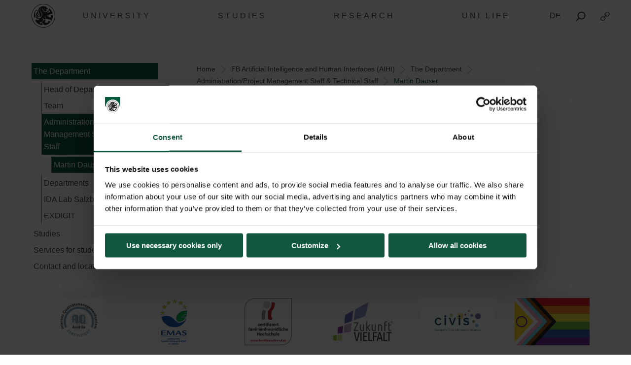

--- FILE ---
content_type: text/html; charset=UTF-8
request_url: https://www.plus.ac.at/aihi/der-fachbereich/administration/martin-dauser/?lang=en
body_size: 16569
content:
<!DOCTYPE html>
<html class="no-js" dir="ltr" lang="en-US" prefix="og: https://ogp.me/ns#">

<head>
    <meta charset="UTF-8">
    <meta http-equiv="x-ua-compatible" content="ie=edge">
    <meta name="viewport" content="width=device-width, initial-scale=1.0">
    <link media="all" href="https://www.plus.ac.at/wp-content/cache/autoptimize/css/autoptimize_bb8b2f711df8deb0c15d7030ca63edae.css" rel="stylesheet"><title>Martin Dauser - Universität Salzburg</title>
    	
	<link rel="alternate" hreflang="de" href="https://www.plus.ac.at/aihi/der-fachbereich/administration/martin-dauser/" />
<link rel="alternate" hreflang="en" href="https://www.plus.ac.at/aihi/der-fachbereich/administration/martin-dauser/?lang=en" />
<link rel="alternate" hreflang="x-default" href="https://www.plus.ac.at/aihi/der-fachbereich/administration/martin-dauser/" />

		<!-- All in One SEO 4.7.8 - aioseo.com -->
	<meta name="robots" content="max-image-preview:large" />
	<link rel="canonical" href="https://www.plus.ac.at/aihi/der-fachbereich/administration/martin-dauser/?lang=en" />
	<meta name="generator" content="All in One SEO (AIOSEO) 4.7.8" />
		<meta property="og:locale" content="en_US" />
		<meta property="og:site_name" content="Universität Salzburg - Paris Lodron Universität Salzburg" />
		<meta property="og:type" content="article" />
		<meta property="og:title" content="Martin Dauser - Universität Salzburg" />
		<meta property="og:url" content="https://www.plus.ac.at/aihi/der-fachbereich/administration/martin-dauser/?lang=en" />
		<meta property="article:published_time" content="2022-03-16T15:20:32+00:00" />
		<meta property="article:modified_time" content="2022-03-17T07:46:49+00:00" />
		<meta name="twitter:card" content="summary" />
		<meta name="twitter:title" content="Martin Dauser - Universität Salzburg" />
		<script type="application/ld+json" class="aioseo-schema">
			{"@context":"https:\/\/schema.org","@graph":[{"@type":"BreadcrumbList","@id":"https:\/\/www.plus.ac.at\/aihi\/der-fachbereich\/administration\/martin-dauser\/?lang=en#breadcrumblist","itemListElement":[{"@type":"ListItem","@id":"https:\/\/www.plus.ac.at\/?lang=en\/#listItem","position":1,"name":"Home","item":"https:\/\/www.plus.ac.at\/?lang=en\/","nextItem":{"@type":"ListItem","@id":"https:\/\/www.plus.ac.at\/aihi\/?lang=en#listItem","name":"FB Artificial Intelligence and Human Interfaces (AIHI)"}},{"@type":"ListItem","@id":"https:\/\/www.plus.ac.at\/aihi\/?lang=en#listItem","position":2,"name":"FB Artificial Intelligence and Human Interfaces (AIHI)","item":"https:\/\/www.plus.ac.at\/aihi\/?lang=en","nextItem":{"@type":"ListItem","@id":"https:\/\/www.plus.ac.at\/aihi\/der-fachbereich\/?lang=en#listItem","name":"The Department"},"previousItem":{"@type":"ListItem","@id":"https:\/\/www.plus.ac.at\/?lang=en\/#listItem","name":"Home"}},{"@type":"ListItem","@id":"https:\/\/www.plus.ac.at\/aihi\/der-fachbereich\/?lang=en#listItem","position":3,"name":"The Department","item":"https:\/\/www.plus.ac.at\/aihi\/der-fachbereich\/?lang=en","nextItem":{"@type":"ListItem","@id":"https:\/\/www.plus.ac.at\/aihi\/der-fachbereich\/administration\/?lang=en#listItem","name":"Administration\/Project Management Staff & Technical Staff"},"previousItem":{"@type":"ListItem","@id":"https:\/\/www.plus.ac.at\/aihi\/?lang=en#listItem","name":"FB Artificial Intelligence and Human Interfaces (AIHI)"}},{"@type":"ListItem","@id":"https:\/\/www.plus.ac.at\/aihi\/der-fachbereich\/administration\/?lang=en#listItem","position":4,"name":"Administration\/Project Management Staff & Technical Staff","item":"https:\/\/www.plus.ac.at\/aihi\/der-fachbereich\/administration\/?lang=en","nextItem":{"@type":"ListItem","@id":"https:\/\/www.plus.ac.at\/aihi\/der-fachbereich\/administration\/martin-dauser\/?lang=en#listItem","name":"Martin Dauser"},"previousItem":{"@type":"ListItem","@id":"https:\/\/www.plus.ac.at\/aihi\/der-fachbereich\/?lang=en#listItem","name":"The Department"}},{"@type":"ListItem","@id":"https:\/\/www.plus.ac.at\/aihi\/der-fachbereich\/administration\/martin-dauser\/?lang=en#listItem","position":5,"name":"Martin Dauser","previousItem":{"@type":"ListItem","@id":"https:\/\/www.plus.ac.at\/aihi\/der-fachbereich\/administration\/?lang=en#listItem","name":"Administration\/Project Management Staff & Technical Staff"}}]},{"@type":"Organization","@id":"https:\/\/www.plus.ac.at\/?lang=en\/#organization","name":"Paris Lodron Universit\u00e4t Salzburg","description":"Paris Lodron Universit\u00e4t Salzburg","url":"https:\/\/www.plus.ac.at\/?lang=en\/"},{"@type":"WebPage","@id":"https:\/\/www.plus.ac.at\/aihi\/der-fachbereich\/administration\/martin-dauser\/?lang=en#webpage","url":"https:\/\/www.plus.ac.at\/aihi\/der-fachbereich\/administration\/martin-dauser\/?lang=en","name":"Martin Dauser - Universit\u00e4t Salzburg","inLanguage":"en-US","isPartOf":{"@id":"https:\/\/www.plus.ac.at\/?lang=en\/#website"},"breadcrumb":{"@id":"https:\/\/www.plus.ac.at\/aihi\/der-fachbereich\/administration\/martin-dauser\/?lang=en#breadcrumblist"},"datePublished":"2022-03-16T16:20:32+01:00","dateModified":"2022-03-17T08:46:49+01:00"},{"@type":"WebSite","@id":"https:\/\/www.plus.ac.at\/?lang=en\/#website","url":"https:\/\/www.plus.ac.at\/?lang=en\/","name":"Paris Lodron Universit\u00e4t Salzburg","description":"Paris Lodron Universit\u00e4t Salzburg","inLanguage":"en-US","publisher":{"@id":"https:\/\/www.plus.ac.at\/?lang=en\/#organization"}}]}
		</script>
		<!-- All in One SEO -->

<script id="Cookiebot" data-culture="EN" src="https://consent.cookiebot.com/uc.js" data-cbid="5bc55187-1665-4e52-a8a8-93293b01ff78" data-blockingmode="auto" type="text/javascript"></script><script>typo_site_url = "https:\/\/www.plus.ac.at"</script><meta property="og:image" content="https://www.plus.ac.at/wp-content/themes/typo-canvas-child-v2/assets/img/uni-sbg-logo.png"><meta property="og:description" content="">






























































<script type="text/javascript" src="https://www.plus.ac.at/wp-includes/js/jquery/jquery.js?ver=20260117000000" id="jquery-js"></script>


<link rel="https://api.w.org/" href="https://www.plus.ac.at/wp-json/"><link rel="alternate" title="JSON" type="application/json" href="https://www.plus.ac.at/wp-json/wp/v2/pages/358862"><link rel="shortcut icon" href="https://www.plus.ac.at/wp-content/themes/typo-canvas-child-v2/assets/img/favicon.ico"><script>
            if( typeof window.ajaxurl == "undefined" ){
                window.ajaxurl = "https:\/\/www.plus.ac.at\/wp-admin\/admin-ajax.php";
            }
            if( typeof window.ajaxnonce == "undefined" ){
                window.ajaxnonce = "735ee49d2b";
            }
            if( typeof window.typo_globals == "undefined" ){
                window.typo_globals = {"language":"en"};
            }
        </script><script>
    "use strict";
    
    if( typeof window.typo_has_class == "undefined" ){
        window.typo_has_class = function( element , css){
            return new RegExp('(\\s|^)' + css + '(\\s|$)').test(element.className);
        }
    }
    
    /****************************************************************************
     * Set Elements To Fullscreen
     ****************************************************************************/
    if( typeof window.typo_set_fullscreen == "undefined" ){
        window.typo_set_fullscreen = function( element){
            var reduced = 0;
            var topbar = document.getElementsByClassName('topbar')[0];
            var topbar_styles = getComputedStyle( topbar );
            
            if( topbar_styles.position == 'fixed' ){
                if( !topbar_styles.background.match(/rgba\(0\,\s*?0\,\s*?0\,\s*?0\)/) ){
                    reduced = document.getElementsByClassName('topbar')[0].offsetHeight;
                }
            } else if( element &&  !element.previousElementSibling ) {
                reduced = document.getElementsByClassName('topbar')[0].offsetHeight;
            }
            
            element.style.height = ( window.innerHeight - reduced) + 'px';
        }
    }
    
    if( typeof window.typo_set_fullscreen_by_id == "undefined" ){
        window.typo_set_fullscreen_by_id = function( ID ){
            var element = document.getElementById(ID);
            if( element ){
                window.typo_set_fullscreen(element);
            }
        };
    }
    
    /****************************************************************************
     * Cap Elements at Fullscreen
     ****************************************************************************/
    if( typeof window.typo_cap_fullscreen == "undefined" ){
        window.typo_cap_fullscreen = function( element ){
            var reduced = 0;
            var topbar = document.getElementsByClassName('topbar')[0];
            var topbar_styles = getComputedStyle( topbar );
            
            if( window.innerWidth < 640 && window.typo_has_class(element , 'medium_cap_to_fullscreen') ){
                element.style.maxHeight = 'none';
                return;
            }
            else if ( window.innerWidth < 1024 && window.typo_has_class(element , 'large_cap_to_fullscreen') ){
                element.style.maxHeight = 'none';
                return;
            }
            
            if( element &&  !element.previousElementSibling ){
                reduced = document.getElementsByClassName('topbar')[0].offsetHeight;
            }
            else if( topbar_styles.position == 'fixed' ){
                if( !topbar_styles.background.match(/rgba\(0\,\s*?0\,\s*?0\,\s*?0\)/) ){
                    reduced = document.getElementsByClassName('topbar')[0].offsetHeight;
                }
            }
            if( element ){
                element.style.maxHeight = ( window.innerHeight - reduced) + 'px';
            }
        };
    }
    
    if( typeof window.typo_cap_fullscreen_by_id == "undefined" ){
        window.typo_cap_fullscreen_by_id = function( ID ){
            var element = document.getElementById(ID);
            if( element ){
                window.typo_cap_fullscreen(element);
            }
        };
    }
    
    /****************************************************************************
     * Controller
     ****************************************************************************/
    if( typeof window.typo_update_fullscreens == "undefined" ){
        window.typo_update_fullscreens = function( ){
            var elements = [];
            if( document.getElementsByClassName('typo_parallax_section').length){
                elements = elements.concat([].slice.call(document.getElementsByClassName('typo_parallax_section')));
            }
            if( document.getElementsByClassName('typo_slider_section').length){
                elements = elements.concat([].slice.call(document.getElementsByClassName('typo_slider_section')));
            }
            for( var i = 0; i < elements.length; i++ ){
                if( elements[i].classList.contains('fullscreen') ){
                    window.typo_set_fullscreen( elements[i] );
                } else {
                    window.typo_cap_fullscreen( elements[i] );
                }
                
            }
        };
        window.typo_update_fullscreens();
    }
        
    // /* TODO: Fix some priority issues .. maybe add a event-chain in typo-base*/
    // window.addEventListener('resize',function(event){
    //     setTimeout(function(){
    //         window.typo_update_native_fullscreens();
    //     },25);
    // });
        
</script>
<script>
    "use strict";
    
    
        /*window.typo_has_class = function( element , css){
            return new RegExp('(\\s|^)' + css + '(\\s|$)').test(element.className);
        }*/
    
    
    /****************************************************************************
     * Set Elements To Fullscreen
     ****************************************************************************/
    
        window.typo_set_fullscreen = function( element){
                var h_topbar = document.getElementsByClassName('topbar')[0].offsetHeight;
                element.style.height = ( window.innerHeight - h_topbar) + 'px';
        }
    
    

        window.typo_set_fullscreen_by_id = function( ID ){
            var element = document.getElementById(ID);
            if( element ){
                window.typo_set_fullscreen(element);
            }
        };
    
    
    /****************************************************************************
     * Cap Elements at Fullscreen
     ****************************************************************************/
    
        window.typo_cap_fullscreen = function( element ){
            if( element ){
                var h_topbar = document.getElementsByClassName('topbar')[0].offsetHeight;
                element.style.height = ( window.innerHeight- h_topbar) + 'px';
            }
        };
    
    
    if( typeof window.typo_cap_fullscreen_by_id == "undefined" ){
        window.typo_cap_fullscreen_by_id = function( ID ){
            var element = document.getElementById(ID);
            if( element ){
                window.typo_cap_fullscreen(element);
            }
        };
    }
    

        

        
</script>
<script type="text/javascript">
/* <![CDATA[ */
var typoRequestURL = {"path":{"raw":"\/aihi\/der-fachbereich\/administration\/martin-dauser\/","path":"\/aihi\/der-fachbereich\/administration\/martin-dauser\/","path_with_slashes":"\/aihi\/der-fachbereich\/administration\/martin-dauser\/","path_without_slashes":"aihi\/der-fachbereich\/administration\/martin-dauser","path_arr":["aihi","der-fachbereich","administration","martin-dauser"]},"query":{"lang":"en"},"site_url":{"url":"https:\/\/www.plus.ac.at","length":22,"path":"\/","path_length":1,"path_arr":[]},"invoked_by_plus_crawler":false,"is_block_renderer":false,"is_rest_api":false,"language":"en","baseRESTAPI":"https:\/\/www.plus.ac.at\/?rest_route=","post_id":358862,"post_type":"page","pagegroup":298879}
/* ]]> */
</script>
<script src="https://www.plus.ac.at/wp-content/themes/typo-canvas-child-v2/core/deobfuscate.js"></script></head>

<body class="wp-singular page-template-default page page-id-358862 page-child parent-pageid-332962 wp-theme-typo-canvas wp-child-theme-typo-canvas-child-v2 lok_load_sidebar">
    <div role="navigation" id="accesskeys" class="hide-for-small-only" aria-label="Accesskeys description">
        <span>Accesskeys &nbsp;:&nbsp; </span>
        <a accesskey="1" href="#main-navigation"> Main menu (Accesskey - 1)</a>
        <a accesskey="2" href="#main"> Skip to main content (Accesskey - 2) </a>
                    <a accesskey="3" href="#sidebar-navigation"> Subnavigation (Accesskey - 3) </a>
                <a accesskey="4" href="#footer"> Footer (Accesskey - 4) </a>
        <a class="search_from_accesskey" accesskey="5" href="#search_btn"> Search (Accesskey - 5)</a>
    </div>
    <div id="scroll_top" class="wrapper">

        <div class="topbar is_fixed" role="banner">
    <div class="row align-center">
        <div class="columns small-12 large-12">
            
<a href="https://www.plus.ac.at/?lang=en" title="Universit&auml;t Salzburg" class="logo_wrapper">
    <img id="logo" class="logo" title="Universit&auml;t Salzburg" alt="Universit&auml;t Salzburg" src="https://www.plus.ac.at/wp-content/themes/typo-canvas-child-v2/assets/img/PLUS%20Loewe%20schwarz.svg">
</a>

            
<div class="navigation_wrapper">
    <div class="navigation_toggle_wrapper hide-for-large">
        <a class="navigation_toggle"></a>
    </div>
    <div id="main-navigation" class="menu_wrapper">
        <nav class="menu_container menu_mainmenu active "><ul id="menu-mainmenu-en" class="menu" tabindex="-1"><li id="menu-item-110399" class="menu-item menu-item-type-custom menu-item-object-custom menu-item-110399"><a href="#plus" aria-haspopup="true" aria-expanded="false">University</a></li>
<li id="menu-item-110400" class="menu-item menu-item-type-custom menu-item-object-custom menu-item-110400"><a href="#studium" aria-haspopup="true" aria-expanded="false">Studies</a></li>
<li id="menu-item-110401" class="menu-item menu-item-type-custom menu-item-object-custom menu-item-110401"><a href="#forschung" aria-haspopup="true" aria-expanded="false">Research</a></li>
<li id="menu-item-110402" class="menu-item menu-item-type-custom menu-item-object-custom menu-item-110402"><a href="#unileben" aria-haspopup="true" aria-expanded="false">Uni Life</a></li>
</ul><div class="lok_wrap_second_col"><nav class="menu_container menu_mainmenu_0 secondary_nav"><span class="menu_title">Quicklinks</span><ul id="menu-unisbg_quickmenu-en" class="menu" tabindex="-1"><li id="menu-item-155067" class="menu-item menu-item-type-post_type menu-item-object-page menu-item-155067"><a href="https://www.plus.ac.at/university-library/?lang=en">Library</a></li>
<li id="menu-item-110421" class="menu-item menu-item-type-post_type menu-item-object-page menu-item-110421"><a href="https://www.plus.ac.at/email/?lang=en" title="email">E-Mail</a></li>
<li id="menu-item-155788" class="menu-item menu-item-type-custom menu-item-object-custom menu-item-155788"><a href="https://elearn.sbg.ac.at/ultra/institution-page">E-Learning</a></li>
<li id="menu-item-155022" class="menu-item menu-item-type-custom menu-item-object-custom menu-item-155022"><a href="https://login.sbg.ac.at/">PLUS-Login</a></li>
<li id="menu-item-155795" class="menu-item menu-item-type-custom menu-item-object-custom menu-item-155795"><a href="https://online.uni-salzburg.at/plus_online/webnav.ini">PLUSOnline</a></li>
<li id="menu-item-419944" class="menu-item menu-item-type-custom menu-item-object-custom menu-item-has-children menu-item-419944"><a href="#">More</a>
<ul class="sub-menu">
	<li id="menu-item-194101" class="menu-item menu-item-type-post_type menu-item-object-page menu-item-194101"><a href="https://www.plus.ac.at/communication-and-fundraising/service-for-media/?lang=en">Press</a></li>
	<li id="menu-item-643399" class="menu-item menu-item-type-post_type menu-item-object-page menu-item-643399"><a href="https://www.plus.ac.at/international-relations-department/civis/?lang=en">CIVIS</a></li>
	<li id="menu-item-346872" class="menu-item menu-item-type-post_type menu-item-object-page menu-item-346872"><a href="https://www.plus.ac.at/personalwesen/stellenmarkt-en/?lang=en">Jobs</a></li>
	<li id="menu-item-155823" class="menu-item menu-item-type-custom menu-item-object-custom menu-item-155823"><a href="https://uni-salzburg.elsevierpure.com/">PLUS Research</a></li>
	<li id="menu-item-368116" class="menu-item menu-item-type-post_type menu-item-object-page menu-item-368116"><a href="https://www.plus.ac.at/international-relations-department/international-relations-office/news-events-social-media/news-aus-ukraine/?lang=en">Ukraine | Support</a></li>
	<li id="menu-item-566324" class="menu-item menu-item-type-post_type menu-item-object-page menu-item-566324"><a href="https://www.plus.ac.at/blog/?lang=en">Blog</a></li>
</ul>
</li>
</ul></nav></div></nav><nav class="menu_container menu_plus submenu"><span class="menu_title">The PLUS</span><ul id="menu-gm_links_plus-en" class="menu" tabindex="-1"><li id="menu-item-143699" class="menu-item menu-item-type-post_type menu-item-object-page menu-item-143699"><a href="https://www.plus.ac.at/the-university-of-salzburg/about-the-plus/?lang=en&amp;svs=38">About the University of Salzburg</a></li>
<li id="menu-item-143710" class="menu-item menu-item-type-post_type menu-item-object-page menu-item-143710"><a href="https://www.plus.ac.at/the-university-of-salzburg/university-governance/?lang=en&amp;svs=38">University governance</a></li>
<li id="menu-item-143712" class="menu-item menu-item-type-post_type menu-item-object-page menu-item-143712"><a href="https://www.plus.ac.at/the-university-of-salzburg/faculties/?lang=en&amp;svs=38">Faculties</a></li>
<li id="menu-item-143714" class="menu-item menu-item-type-custom menu-item-object-custom menu-item-143714"><a href="#">School of Education</a></li>
<li id="menu-item-143719" class="menu-item menu-item-type-post_type menu-item-object-page menu-item-143719"><a href="https://www.plus.ac.at/the-university-of-salzburg/focus-areas/?lang=en&amp;svs=38">Focus areas</a></li>
<li id="menu-item-143721" class="menu-item menu-item-type-post_type menu-item-object-page menu-item-143721"><a href="https://www.plus.ac.at/the-university-of-salzburg/centres/?lang=en&amp;svs=38">Centres</a></li>
<li id="menu-item-143724" class="menu-item menu-item-type-post_type menu-item-object-page menu-item-143724"><a href="https://www.plus.ac.at/the-university-of-salzburg/inter-university-institutions/?lang=en&amp;svs=38">Inter-university institutions</a></li>
<li id="menu-item-143733" class="menu-item menu-item-type-post_type menu-item-object-page menu-item-143733"><a href="https://www.plus.ac.at/the-university-of-salzburg/administration-and-services/?lang=en&amp;svs=38">Administration and services</a></li>
<li id="menu-item-165904" class="menu-item menu-item-type-post_type menu-item-object-page menu-item-165904"><a href="https://www.plus.ac.at/the-university-of-salzburg/university-of-salzburg-business-school/?lang=en&amp;svs=38">University of Salzburg Business School</a></li>
<li id="menu-item-207958" class="menu-item menu-item-type-post_type menu-item-object-page menu-item-207958"><a href="https://www.plus.ac.at/the-university-of-salzburg/associations-boards-committees/?lang=en&amp;svs=38">Associations, boards and committees</a></li>
</ul><div class="lok_wrap_second_col"><div class="overlay_menu_botttom_menu_text"><div class="content_inside"><hr>
<p>The University of Salzburg boasts six faculties with 34 departments and around 90 degree programmes in digital and analytical, natural and life sciences, social sciences and cultural studies, law and economics, and theology. Almost 18,000 students are enrolled in bachelor&rsquo;s, master&rsquo;s and doctoral programmes here.</p>
<p>Founded in 1622 by Prince Archbishop Paris Lodron and re-established in 1962, today the University of Salzburg is the largest educational institution in Salzburg.</p>
</div></div><nav class="menu_container menu_plus_1 secondary_nav"><span class="menu_title">Quicklinks</span><ul id="menu-gm_mitte_plus-en" class="menu" tabindex="-1"><li id="menu-item-151903" class="menu-item menu-item-type-post_type menu-item-object-page menu-item-151903"><a href="https://www.plus.ac.at/theology/?lang=en">Faculty of Catholic Theology</a></li>
<li id="menu-item-317293" class="menu-item menu-item-type-custom menu-item-object-custom menu-item-317293"><a href="https://www.plus.ac.at/faculty-of-cultural-sciences/?lang=en">Faculty of Arts and Humanities</a></li>
<li id="menu-item-317289" class="menu-item menu-item-type-custom menu-item-object-custom menu-item-317289"><a href="https://www.plus.ac.at/digital-and-analytical-sciences/?lang=en">Faculty of Digital and Analytical Sciences</a></li>
<li id="menu-item-317305" class="menu-item menu-item-type-custom menu-item-object-custom menu-item-317305"><a href="https://www.plus.ac.at/law-business-economics/?lang=en">Faculty of Law, Business and Economics</a></li>
<li id="menu-item-325182" class="menu-item menu-item-type-post_type menu-item-object-page menu-item-325182"><a href="https://www.plus.ac.at/natural-and-life-sciences/?lang=en">Faculty of Natural and Life Sciences</a></li>
<li id="menu-item-373958" class="menu-item menu-item-type-post_type menu-item-object-page menu-item-373958"><a href="https://www.plus.ac.at/gesellschaftswissenschaftliche-fakultaet/?lang=en">Faculty of Social Sciences</a></li>
</ul></nav></div><div class="menu_container submenu cta_element typo-lazy-background root_nav_cta" data-bgimg="https://www.plus.ac.at/wp-content/uploads/2021/03/DSC1372b_2020-04-01_NW-Fakultaet-Eingang-Siegel-Brunnen_LC-3-scaled.jpg"></div><a class="nav_back" href="#mainmenu">Back</a></nav><nav class="menu_container menu_unileben submenu"><span class="menu_title">Uni-Life</span><ul id="menu-gm_links_unileben-en" class="menu" tabindex="-1"><li id="menu-item-515302" class="menu-item menu-item-type-post_type menu-item-object-page menu-item-515302"><a href="https://www.plus.ac.at/studium/university-life/aufenthaltsraeume-fuer-studierende/?lang=en">Common areas for students</a></li>
<li id="menu-item-514852" class="menu-item menu-item-type-post_type menu-item-object-page menu-item-514852"><a href="https://www.plus.ac.at/studium/university-life/bus-bahn-und-rad/?lang=en">Bus, train and bike</a></li>
<li id="menu-item-514853" class="menu-item menu-item-type-post_type menu-item-object-page menu-item-514853"><a href="https://www.plus.ac.at/studium/university-life/wohnen-job-kind/?lang=en">Housing, job and children</a></li>
<li id="menu-item-514854" class="menu-item menu-item-type-post_type menu-item-object-page menu-item-514854"><a href="https://www.plus.ac.at/studium/university-life/kultur-events-und-essen/?lang=en">City, culture and food</a></li>
<li id="menu-item-514855" class="menu-item menu-item-type-post_type menu-item-object-page menu-item-514855"><a href="https://www.plus.ac.at/studium/university-life/zusatzangebote-der-plus/?lang=en">Additional offers of the University of Salzburg</a></li>
</ul><div class="lok_wrap_second_col"><div class="overlay_menu_botttom_menu_text"><div class="content_inside"><p>In order to get the best out of your time in Salzburg, you are likely to consider other factors such as suitable accommodation, various food and sports options, interesting part-time jobs, and exciting events as well. We also support students with parenting responsibilities.</p>
<p>If you are one of our graduates but feel you don&rsquo;t want to leave student life behind just yet, join our Alumni Club.</p>
</div></div><nav class="menu_container menu_unileben_1 secondary_nav"><span class="menu_title">Quicklinks</span><ul id="menu-gm_mitte_unileben-en" class="menu" tabindex="-1"><li id="menu-item-151972" class="menu-item menu-item-type-custom menu-item-object-custom menu-item-151972"><a href="https://boersen.oeh-salzburg.at/boersen/wohnungsboerse/">&Ouml;H Housing Exchange</a></li>
<li id="menu-item-151977" class="menu-item menu-item-type-custom menu-item-object-custom menu-item-151977"><a href="https://boersen.oeh-salzburg.at/boersen/jobboerse/">&Ouml;H Job Exchange</a></li>
<li id="menu-item-152020" class="menu-item menu-item-type-custom menu-item-object-custom menu-item-152020"><a href="http://usi.uni-salzburg.at/">University Sport Institute (USI)</a></li>
<li id="menu-item-328991" class="menu-item menu-item-type-post_type menu-item-object-page menu-item-328991"><a href="https://www.plus.ac.at/language-centre/?lang=en">Language Centre</a></li>
</ul></nav></div><div class="menu_container submenu cta_element typo-lazy-background root_nav_cta" data-bgimg="https://www.plus.ac.at/wp-content/uploads/2021/03/Salzburg-panorama-01_2018-10-31_Salzburg-Nacht_panorama_LC-2.jpg"></div><a class="nav_back" href="#mainmenu">Back</a></nav><nav class="menu_container menu_forschung submenu"><span class="menu_title">Research</span><ul id="menu-gm_links_forschung-en" class="menu" tabindex="-1"><li id="menu-item-171347" class="menu-item menu-item-type-post_type menu-item-object-page menu-item-171347"><a href="https://www.plus.ac.at/research/plus/?lang=en">Research at the University of Salzburg</a></li>
<li id="menu-item-171350" class="menu-item menu-item-type-post_type menu-item-object-page menu-item-171350"><a href="https://www.plus.ac.at/research/awards/?lang=en">Research awards and prizes</a></li>
<li id="menu-item-171366" class="menu-item menu-item-type-post_type menu-item-object-page menu-item-171366"><a href="https://www.plus.ac.at/research/career/?lang=en">Career in research</a></li>
<li id="menu-item-171368" class="menu-item menu-item-type-post_type menu-item-object-page menu-item-171368"><a href="https://www.plus.ac.at/research/society/?lang=en">Together for our society</a></li>
<li id="menu-item-171372" class="menu-item menu-item-type-post_type menu-item-object-page menu-item-171372"><a href="https://www.plus.ac.at/research/funding/?lang=en">Research funding</a></li>
<li id="menu-item-171422" class="menu-item menu-item-type-post_type menu-item-object-page menu-item-171422"><a href="https://www.plus.ac.at/research/support/?lang=en">Services and contact</a></li>
</ul><div class="lok_wrap_second_col"><div class="overlay_menu_botttom_menu_text"><div class="content_inside"><p>The University of Salzburg is a research institution well established in both local and international networks. It is a high-profile institution boasting a diverse subject offer. Around 2,000 academics are responsible for shaping this profile through their excellent research work at the University of Salzburg.</p>
<p>Research-based teaching is one of the trademarks of the University of Salzburg. It combines the versatile research services with an excellent teaching offer for all students.</p>
</div></div><nav class="menu_container menu_forschung_1 secondary_nav"><span class="menu_title">Quicklinks</span><ul id="menu-gm_mitte_forschung-en" class="menu" tabindex="-1"><li id="menu-item-772303" class="menu-item menu-item-type-custom menu-item-object-custom menu-item-772303"><a href="https://www.instagram.com/plus.forschung.und.transfer/">Instagram Forschungsservice</a></li>
<li id="menu-item-171400" class="menu-item menu-item-type-custom menu-item-object-custom menu-item-171400"><a href="https://www.facebook.com/PLUS.Forschungsservice/">Facebook Forschungsservice</a></li>
<li id="menu-item-210228" class="menu-item menu-item-type-post_type menu-item-object-page menu-item-210228"><a href="https://www.plus.ac.at/research/support/pure/?lang=en">Pure | PLUS Research</a></li>
<li id="menu-item-772741" class="menu-item menu-item-type-custom menu-item-object-custom menu-item-772741"><a href="https://www.plus.ac.at/grants/">Funding Opportunities</a></li>
<li id="menu-item-772300" class="menu-item menu-item-type-post_type menu-item-object-page menu-item-772300"><a href="https://www.plus.ac.at/the-university-of-salzburg/faculties/?lang=en&amp;svs=38">Faculties</a></li>
<li id="menu-item-189880" class="menu-item menu-item-type-post_type menu-item-object-page menu-item-189880"><a href="https://www.plus.ac.at/the-university-of-salzburg/faculties/departments/?lang=en&amp;svs=38">Departments</a></li>
</ul></nav></div><div class="menu_container submenu cta_element typo-lazy-background root_nav_cta" data-bgimg="https://www.plus.ac.at/wp-content/uploads/2021/03/DSC2467_2020-04-02_Chemische-Elemente-Abkuerzungen_LC-1-scaled.jpg"></div><a class="nav_back" href="#mainmenu">Back</a></nav><nav class="menu_container menu_studium submenu"><span class="menu_title">Study</span><ul id="menu-gm_links_studium-en" class="menu" tabindex="-1"><li id="menu-item-614773" class="menu-item menu-item-type-post_type menu-item-object-page menu-item-614773"><a href="https://www.plus.ac.at/studium/studienangebot/?lang=en">Study Programmes</a></li>
<li id="menu-item-614776" class="menu-item menu-item-type-post_type menu-item-object-page menu-item-614776"><a href="https://www.plus.ac.at/studium/vor-dem-studium-3/?lang=en">Students services</a></li>
<li id="menu-item-425192" class="menu-item menu-item-type-post_type menu-item-object-page menu-item-425192"><a href="https://www.plus.ac.at/studium/grants-and-scholarships/?lang=en">Grants and Scholarships</a></li>
<li id="menu-item-166739" class="menu-item menu-item-type-post_type menu-item-object-page menu-item-166739"><a href="https://www.plus.ac.at/international-relations-department/international-relations-office/service-for-students/?lang=en">International students</a></li>
<li id="menu-item-783965" class="menu-item menu-item-type-post_type menu-item-object-page menu-item-783965"><a href="https://www.plus.ac.at/plus-career-startup-center-en/?lang=en">Career Center</a></li>
</ul><div class="lok_wrap_second_col"><div class="overlay_menu_botttom_menu_text"><div class="content_inside"><p>From the wide range of degree programmes to student services, important semester dates to studying abroad: you can find all the important information about studying at the PLUS here.</p>
<p>The taster offers for prospective students, &ldquo;Studieren Probieren&rdquo; and &ldquo;Studieren Recherchieren&rdquo;, allow secondary school leavers to find out more about entry procedures and preparations for university life.</p>
</div></div><nav class="menu_container menu_studium_1 secondary_nav"><span class="menu_title">Quicklinks</span><ul id="menu-gm_mitte_studium-en" class="menu" tabindex="-1"><li id="menu-item-614779" class="menu-item menu-item-type-post_type menu-item-object-page menu-item-614779"><a href="https://www.plus.ac.at/studium/vor-dem-studium-3/studienbeitrag/?lang=en">Tuition Fee</a></li>
<li id="menu-item-165879" class="menu-item menu-item-type-custom menu-item-object-custom menu-item-165879"><a href="#">Welcome Day</a></li>
<li id="menu-item-152226" class="menu-item menu-item-type-custom menu-item-object-custom menu-item-152226"><a href="https://www.oeh-salzburg.at/oeh-salzburg/beratungszentrum/">&Ouml;H Student Counseling Center</a></li>
<li id="menu-item-162159" class="menu-item menu-item-type-post_type menu-item-object-page menu-item-162159"><a href="https://www.plus.ac.at/doctorate-school-plus-en/?lang=en">Doctorate School PLUS</a></li>
<li id="menu-item-229244" class="menu-item menu-item-type-custom menu-item-object-custom menu-item-229244"><a href="https://www.plus.ac.at/studium/grants-and-scholarships/?lang=en">Grants and scholarships</a></li>
<li id="menu-item-328992" class="menu-item menu-item-type-post_type menu-item-object-page menu-item-328992"><a href="https://www.plus.ac.at/language-centre/?lang=en">Language Centre</a></li>
<li id="menu-item-166633" class="menu-item menu-item-type-post_type menu-item-object-page menu-item-166633"><a href="https://www.plus.ac.at/communication-and-fundraising/service-for-students/open-day/?lang=en">Open Day</a></li>
</ul></nav></div><div class="menu_container submenu cta_element typo-lazy-background root_nav_cta" data-bgimg="https://www.plus.ac.at/wp-content/uploads/2021/03/DSC4583_2020-04-02_Unipark-Nonntal-Bibliothek_LC-1-scaled.jpg"></div><a class="nav_back" href="#mainmenu">Back</a></nav>    </div>
</div>            
<div class="lang_sel_list_horizontal wpml-ls-statics-shortcode_actions wpml-ls wpml-ls-legacy-list-horizontal" id="lang_sel_list">
	<ul><li class="icl-de wpml-ls-slot-shortcode_actions wpml-ls-item wpml-ls-item-de wpml-ls-first-item wpml-ls-last-item wpml-ls-item-legacy-list-horizontal">
				<a href="https://www.plus.ac.at/aihi/der-fachbereich/administration/martin-dauser/" class="wpml-ls-link">
                    <span class="wpml-ls-native icl_lang_sel_native" lang="de">DE</span></a>
			</li></ul>
</div>
            
<div class="lok_search_wrapper_overlay">
        <form id="lok_search_form" method="get" action="https://www.plus.ac.at/?lang=en">
            <label id="search_label" class="lok_search_label" for="search">Search</label>
            <div role="combobox" aria-expanded="false" aria-owns="lok_search_suggestions" aria-haspopup="listbox" id="search-combobox">
                <input type="text" class="lok_search_input_field" aria-autocomplete="list" aria-controls="lok_search_suggestions" name="s" id="search" placeholder="Search" autocomplete="off" value="">
            </div>
            
        <input type="hidden" name="lang" value="en"></form>     
    </div>
    <a id="search_btn" class="lok_search_button btn_open" role="button" href="#search" aria-label="Search">
        <i class="fa fa-search" aria-hidden="true"></i>
    </a>
    <a class="lok_btn_quicklink" role="button" href="#quicklink" aria-label="Quicklinks">
        <i class="fa fa-link" aria-hidden="true"></i>
    </a>
    <a role="button" class="lok_search_button btn_close" href="#search" aria-label="Close">
        <i class="fa fa-times" aria-hidden="true"></i>
    </a>

    

    <div class="lok_search_results">
        <ul aria-labelledby="search_label" role="listbox" id="lok_search_suggestions">
          <li>Item 1</li>
          <li>Item 2</li>
          <li>Item 3</li>
        </ul>
    </div>  
        </div>
    </div>
    <!--Quicklinks--->
    <div class="lok_slider_quickmenu">
        <div class="row quicklink_menu_wrapper">
    <div class="small-12 columns quicklink_menu">
        <div class="menu-unisbg_quickmenu-en-container"><ul data-dropdown-menu class="dropdown menu dropdown" id="menu-unisbg_quickmenu-en-1"><li class="menu-item menu-item-type-post_type menu-item-object-page menu-item-155067"><a href="https://www.plus.ac.at/university-library/?lang=en">Library</a></li>
<li class="menu-item menu-item-type-post_type menu-item-object-page menu-item-110421"><a href="https://www.plus.ac.at/email/?lang=en" title="email">E-Mail</a></li>
<li class="menu-item menu-item-type-custom menu-item-object-custom menu-item-155788"><a href="https://elearn.sbg.ac.at/ultra/institution-page">E-Learning</a></li>
<li class="menu-item menu-item-type-custom menu-item-object-custom menu-item-155022"><a href="https://login.sbg.ac.at/">PLUS-Login</a></li>
<li class="menu-item menu-item-type-custom menu-item-object-custom menu-item-155795"><a href="https://online.uni-salzburg.at/plus_online/webnav.ini">PLUSOnline</a></li>
<li class="menu-item menu-item-type-custom menu-item-object-custom menu-item-has-children menu-item-419944"><a href="#">More</a>
<ul class="sub-menu">
	<li class="menu-item menu-item-type-post_type menu-item-object-page menu-item-194101"><a href="https://www.plus.ac.at/communication-and-fundraising/service-for-media/?lang=en">Press</a></li>
	<li class="menu-item menu-item-type-post_type menu-item-object-page menu-item-643399"><a href="https://www.plus.ac.at/international-relations-department/civis/?lang=en">CIVIS</a></li>
	<li class="menu-item menu-item-type-post_type menu-item-object-page menu-item-346872"><a href="https://www.plus.ac.at/personalwesen/stellenmarkt-en/?lang=en">Jobs</a></li>
	<li class="menu-item menu-item-type-custom menu-item-object-custom menu-item-155823"><a href="https://uni-salzburg.elsevierpure.com/">PLUS Research</a></li>
	<li class="menu-item menu-item-type-post_type menu-item-object-page menu-item-368116"><a href="https://www.plus.ac.at/international-relations-department/international-relations-office/news-events-social-media/news-aus-ukraine/?lang=en">Ukraine | Support</a></li>
	<li class="menu-item menu-item-type-post_type menu-item-object-page menu-item-566324"><a href="https://www.plus.ac.at/blog/?lang=en">Blog</a></li>
</ul>
</li>
</ul></div>    </div>
</div>    </div>
</div>
        <div id="content" role="main" class="content" style="padding-bottom: 1rem"><div id="main" class="content_section small-12 medium-9 large-9 martin_dauser has_post_content" data-post-id="358862"><div class="row" style="margin-left: 0; margin-right: 0; max-width: 100%;"><div class="columns small-12 typo_breadcrumbs_wrapper small_add_padding_bottom"><div class="typo_breadcrumbs" aria-label="Breadcrumbs content" role="navigation"><a href="https://www.plus.ac.at/?lang=en">Home</a><a href="https://www.plus.ac.at/aihi/?lang=en">FB Artificial Intelligence and Human Interfaces (AIHI)</a><a href="https://www.plus.ac.at/aihi/der-fachbereich/?lang=en">The Department</a><a href="https://www.plus.ac.at/aihi/der-fachbereich/administration/?lang=en">Administration/Project Management Staff &amp; Technical Staff</a><span class="current-page">Martin Dauser</span></div></div></div><div class="row" data-post-content-id="358862" style="margin-left: 0; margin-right: 0; max-width: 100%;"><div class="columns post_content">        <div vocab="https://schema.org/" typeof="Person">
            <div class="content_section has_post_content has_post_thumbnail">
                <div class="wp-block-media-text alignwide has-media-on-the-left is-stacked-on-mobile" style="grid-template-columns: 13% auto; align-items: center;">
                        <figure class="no-image">
            </figure>
                    <div class="wp-block-media-text__content div_plus_visiting_card_content typo-custom-block">
                        <p>
                            <strong><span property="name">Martin Dauser</span></strong><br>
                            <span property="jobTitle">Technical Staff</span>                        </p>
                        <p><span property="address" typeof="workLocation">Jakob-Haringer-Str. 2, A-5020 Salzburg<br></span></p><p>Tel.: <a href="tel:+4366280446340"><span property="telephone">+43 (0)662 8044-6340</span></a><br>E-Mail: <a data-typo-obfuscation-id="typo-696b11c2ba51c-1"><span data-typo-obfuscation-id="typo-696b11c2ba51c-5"></span></a><script id="typo-696b11c2ba51c-6" style="display: none">(function(obfuscations){  typo_deobfuscate("typo-696b11c2ba51c-6", obfuscations) })({"typo-696b11c2ba51c-5":{"content":"=QXYuMWYuMXdsBHQyV2c1FGRuMXZu5WYo9mSulGdyFWT"}})</script><script id="typo-696b11c2ba51c-2" style="display: none">(function(obfuscations){  typo_deobfuscate("typo-696b11c2ba51c-2", obfuscations) })({"typo-696b11c2ba51c-1":{"attr":"href","content":"0FmLjFmLzVHbwBkclNXdhRkLzVmbuFGavpkbpRnch1kOvRHbpFWb"}})</script><br></p>
                                                    

                                                </div>
                </div>
            </div>
        </div>
    </div></div></div>
<aside id="sidebar-navigation" class="content_section lok_sidebar columns small-12 medium-3 large-3">
    <div class="sidebar">
        <div role="button" aria-expanded="false" aria-controls="sidebar_nav" id="mobile_side_nav_toggler" title="Toggle subnavigation" class="row mobile_side_nav_toggler_container show-for-small-only " href="#toggleSidebar">
            <div class=" small-9">
                Overview            </div>
            <div class="overview_toggle_wrapper small-3">
                <i class="fa fa-bars" aria-hidden="true"></i>
                <i class="fa fa-close hide" aria-hidden="true"></i>
            </div>
        </div>
        <nav id="sidebar_nav" aria-labelledby="mobile_side_nav_toggler" class="sidebar-navigation hide-for-small-only" aria-label="Subnavigation">
            <ul class="lok_main_ul_sidebar"><li class="page_item page-item-319692 page_item_has_children current_page_ancestor"><a href="https://www.plus.ac.at/aihi/der-fachbereich/?lang=en">The Department</a><ul class="children"><li class="page_item page-item-319702"><a href="https://www.plus.ac.at/aihi/der-fachbereich/fachbereichsleitung/?lang=en">Head of Department</a></li><li class="page_item page-item-319711"><a href="https://www.plus.ac.at/aihi/der-fachbereich/team/?lang=en">Team</a></li><li class="page_item page-item-332962 current_page_parent current_page_ancestor"><a href="https://www.plus.ac.at/aihi/der-fachbereich/administration/?lang=en">Administration/Project Management Staff &amp; Technical Staff</a><ul class="children"><li class="page_item page-item-358862 current_page_item"><a href="https://www.plus.ac.at/aihi/der-fachbereich/administration/martin-dauser/?lang=en">Martin Dauser</a></li></ul></li><li class="page_item page-item-332990 page_item_has_children"><a href="https://www.plus.ac.at/aihi/der-fachbereich/departments/?lang=en">Departments</a></li><li class="page_item page-item-350678 page_item_has_children"><a href="https://www.plus.ac.at/aihi/der-fachbereich/ida-lab/?lang=en">IDA Lab Salzburg</a></li><li class="page_item page-item-868027"><a href="https://exdigit.plus.ac.at/en/#new_tab">EXDIGIT</a></li></ul></li><li class="page_item page-item-384953 page_item_has_children"><a href="https://www.plus.ac.at/aihi/service-fuer-studierende/?lang=en">Studies</a></li><li class="page_item page-item-549732 page_item_has_children"><a href="https://www.plus.ac.at/aihi/service-fuer-studierende-2/?lang=en">Services for students</a></li><li class="page_item page-item-333113"><a href="https://www.plus.ac.at/aihi/kontakt/?lang=en">Contact and location</a></li></ul>        </nav>
    </div>
</aside>    </div>    
<div id="footer" class="content_section footer" role="contentinfo" style="background: #8080800f; padding-top: 0rem">
                <div style="border-top:0rem; padding-top:0rem" class="row  typo-footer-row-logos ">
                                                <div class="logo_wrapper columns large-2 medium-3 small-4">
                                    <a href="https://www.plus.ac.at/qualitaetsmanagement/quality-audit/" rel="" target="">
                                        <img src="https://www.plus.ac.at/wp-content/uploads/2023/02/AQ_iQMS_mitAdler_100dpi_RGB_de.png" loading="lazy" title="Logo Quality Audit" style="max-height:6rem;">
                                    </a>
                                                                    </div>
                                                <div class="logo_wrapper columns large-2 medium-3 small-4">
                                    <a href="https://www.plus.ac.at/arbeitssicherheit-arbeitsmedizin-umweltmanagement/umweltmanagement/emas-iso-14001/" rel="" target="">
                                        <img src="https://www.plus.ac.at/wp-content/uploads/2023/02/emas-logo.svg" loading="lazy" title="Logo EMAS-Zertifikat" style="max-height:6rem;">
                                    </a>
                                                                    </div>
                                                <div class="logo_wrapper columns large-2 medium-3 small-4">
                                    <a href="https://www.plus.ac.at/?p=544239" rel="" target="">
                                        <img src="https://www.plus.ac.at/wp-content/uploads/2023/06/Logo-Family-Audit-Guetezeichen-Online-Version.png" loading="lazy" title="Family and Diversity Audit" style="max-height:6rem;">
                                    </a>
                                                                    </div>
                                                <div class="logo_wrapper columns large-2 medium-3 small-4">
                                    <a href="https://www.plus.ac.at/?p=544239" rel="" target="">
                                        <img src="https://www.plus.ac.at/wp-content/uploads/2023/06/Logo_ZukunftVIELFALT_final_R.png" loading="lazy" title="Family and Diversity Audit" style="max-height:6rem;">
                                    </a>
                                                                    </div>
                                                <div class="logo_wrapper columns large-2 medium-3 small-4">
                                    <a href="https://civis.eu/en" rel="external" target="_blank">
                                        <img src="https://www.plus.ac.at/wp-content/uploads/2024/09/CIVIS.jpg" loading="lazy" title="CIVIS" style="max-height:6rem;">
                                    </a>
                                                                    </div>
                                                <div class="logo_wrapper columns large-2 medium-3 small-4">
                                    <a href="https://www.plus.ac.at/familiy-gender-disability-diversity-fgdd/pride-signatur/?lang=en" rel="" target="">
                                        <img src="https://www.plus.ac.at/wp-content/uploads/2025/06/All-Inclusive-Flag_CMYK_WEB.jpg" loading="lazy" title="You are safe with me" style="max-height:6rem;">
                                    </a>
                                                                    </div>
                            </div>
    <div class="row upper_footer">
        <div class="columns small-12 typo_breadcrumbs_wrapper">
            <div class="typo_breadcrumbs" aria-label="Breadcrumbs footer" role="navigation"><a href="https://www.plus.ac.at/?lang=en">Home</a><a href="https://www.plus.ac.at/aihi/?lang=en">FB Artificial Intelligence and Human Interfaces (AIHI)</a><a href="https://www.plus.ac.at/aihi/der-fachbereich/?lang=en">The Department</a><a href="https://www.plus.ac.at/aihi/der-fachbereich/administration/?lang=en">Administration/Project Management Staff &amp; Technical Staff</a><span class="current-page">Martin Dauser</span></div>        </div>
        <div class="columns small-12 medium-8 large-9 medium-order-2">
            <div class="row upper_footer_menu_wrapper">
                <div class="columns">
                    <strong>Resources</strong><div class="menu-unisbg_footer_ressourcen-en-container"><ul id="menu-unisbg_footer_ressourcen-en" class="menu"><li id="menu-item-777812" class="menu-item menu-item-type-post_type menu-item-object-page menu-item-777812"><a href="https://www.plus.ac.at/studium/vor-dem-studium-3/?lang=en">For aspiring students</a></li>
<li id="menu-item-777815" class="menu-item menu-item-type-post_type menu-item-object-page menu-item-777815"><a href="https://www.plus.ac.at/studium/?lang=en">For current students</a></li>
<li id="menu-item-156516" class="menu-item menu-item-type-post_type menu-item-object-page menu-item-156516"><a href="https://www.plus.ac.at/alumni/?lang=en">For alumni</a></li>
<li id="menu-item-156512" class="menu-item menu-item-type-custom menu-item-object-custom menu-item-156512"><a href="https://www.plus.ac.at/human-resources/">For staff (in German)</a></li>
<li id="menu-item-777816" class="menu-item menu-item-type-post_type menu-item-object-page menu-item-777816"><a href="https://www.plus.ac.at/communication-and-fundraising/service-for-media/?lang=en">For media</a></li>
</ul></div>                </div>
                <div class="columns">
                    <strong>University</strong><div class="menu-unisbg_footer_university-en-container"><ul id="menu-unisbg_footer_university-en" class="menu"><li id="menu-item-290203" class="menu-item menu-item-type-post_type menu-item-object-page menu-item-290203"><a href="https://www.plus.ac.at/area-maps/?lang=en">Locations</a></li>
<li id="menu-item-156349" class="menu-item menu-item-type-post_type menu-item-object-page menu-item-156349"><a href="https://www.plus.ac.at/veranstaltungen/?lang=en">Events</a></li>
<li id="menu-item-156245" class="menu-item menu-item-type-post_type menu-item-object-page menu-item-156245"><a href="https://www.plus.ac.at/raumvermarktung/?lang=en">Event spaces</a></li>
<li id="menu-item-196615" class="menu-item menu-item-type-post_type menu-item-object-page menu-item-196615"><a href="https://www.plus.ac.at/personalwesen/stellenmarkt-en/?lang=en">Jobs</a></li>
</ul></div>                </div>

                <div class="columns">
                    <strong>Information</strong><div class="menu-unisbg_footer_informations-en-container"><ul id="menu-unisbg_footer_informations-en" class="menu"><li id="menu-item-377734" class="menu-item menu-item-type-custom menu-item-object-custom menu-item-377734"><a href="https://www.plus.ac.at/news/?lang=en&amp;pgrp=220">News</a></li>
<li id="menu-item-491356" class="menu-item menu-item-type-custom menu-item-object-custom menu-item-491356"><a href="https://www.plus.ac.at/mitteilungsblatt/">Bulletins (in German)</a></li>
<li id="menu-item-783972" class="menu-item menu-item-type-post_type menu-item-object-page menu-item-783972"><a href="https://www.plus.ac.at/plus-career-startup-center-en/?lang=en">Career Center</a></li>
<li class="menu-item menu-item-type-post_type menu-item-object-page menu-item-194101"><a href="https://www.plus.ac.at/communication-and-fundraising/service-for-media/?lang=en">Press</a></li>
</ul></div>                </div>
                <div class="columns">
                    <strong>Contact &amp; Help</strong><div class="menu-unisbg_footer_contacthelp-en-container"><ul id="menu-unisbg_footer_contacthelp-en" class="menu"><li id="menu-item-155882" class="menu-item menu-item-type-post_type menu-item-object-page menu-item-155882"><a href="https://www.plus.ac.at/international-relations-department/?lang=en">International Relations Department</a></li>
<li id="menu-item-253839" class="menu-item menu-item-type-custom menu-item-object-custom menu-item-home menu-item-253839"><a href="https://www.plus.ac.at/?lang=en">Services</a></li>
<li id="menu-item-155930" class="menu-item menu-item-type-custom menu-item-object-custom menu-item-155930"><a href="https://www.oeh-salzburg.at/">Students&rsquo; Union</a></li>
<li id="menu-item-574799" class="menu-item menu-item-type-post_type menu-item-object-page menu-item-574799"><a href="https://www.plus.ac.at/plus-against-discrimination/?lang=en">PLUS Respekt</a></li>
<li id="menu-item-574804" class="menu-item menu-item-type-custom menu-item-object-custom menu-item-574804"><a href="https://plus.academic-whistleblower.at/">Whistleblower</a></li>
<li id="menu-item-155916" class="menu-item menu-item-type-custom menu-item-object-custom menu-item-155916"><a href="https://www.plus.ac.at/studium/studienabteilung/faq/?lang=en">FAQs</a></li>
</ul></div>                </div>
                <div class="columns">
                    <strong>More</strong><div class="menu-unisbg_quickmenu_footer-en-container"><ul id="menu-unisbg_quickmenu_footer-en" class="menu"><li id="menu-item-419954" class="menu-item menu-item-type-custom menu-item-object-custom menu-item-419954"><a href="https://login.sbg.ac.at/">PLUS-Login</a></li>
<li id="menu-item-419955" class="menu-item menu-item-type-post_type menu-item-object-page menu-item-419955"><a href="https://www.plus.ac.at/university-library/?lang=en">Library</a></li>
<li id="menu-item-419956" class="menu-item menu-item-type-post_type menu-item-object-page menu-item-419956"><a href="https://www.plus.ac.at/email/?lang=en">E-Mail</a></li>
<li id="menu-item-419957" class="menu-item menu-item-type-custom menu-item-object-custom menu-item-419957"><a href="https://online.uni-salzburg.at/plus_online/webnav.ini">PLUSonline</a></li>
</ul></div>                </div>
            </div>
        </div>
        <div class="columns small-12 medium-4 large-3 medium-order-1">
            <p><strong>Universit&auml;t Salzburg</strong><br>
Kapitelgasse 4-6<br>
5020 Salzburg, Austria<br>
T +43 (0) 662 8044-0<br>
F +43 (0) 662 8044-145</p><strong>Follow us</strong><div class="socialmenu"><div class="menu-socialmenu-container">
    <ul id="menu-socialmenu-row-1" class="menu"><li id="menu-item-follow_us_icon_0" class="menu-item menu-item-type-custom menu-item-object-custom menu-item-follow_us_icon_0"><a href="https://www.facebook.com/universitaetsalzburg" rel="noopener noreferrer" target="_blank"><img class="icon" width="30" height="30" src="https://www.plus.ac.at/wp-content/uploads/2024/02/icon-facebook.png" alt="Facebook presence of the University of Salzburg" title="Facebook presence of the University of Salzburg"></a></li><li id="menu-item-follow_us_icon_1" class="menu-item menu-item-type-custom menu-item-object-custom menu-item-follow_us_icon_1"><a href="https://www.flickr.com/photos/uni-salzburg/sets" rel="noopener noreferrer" target="_blank"><img class="icon" width="30" height="30" src="https://www.plus.ac.at/wp-content/uploads/2024/02/icon-flickr.png" alt="Flickr presence of the University of Salzburg" title="Flickr presence of the University of Salzburg"></a></li><li id="menu-item-follow_us_icon_2" class="menu-item menu-item-type-custom menu-item-object-custom menu-item-follow_us_icon_2"><a href="https://www.instagram.com/unisalzburg/" rel="noopener noreferrer" target="_blank"><img class="icon" width="30" height="30" src="https://www.plus.ac.at/wp-content/uploads/2024/02/icon-instagram.png" alt="Instagram presence of the University of Salzburg" title="Instagram presence of the University of Salzburg"></a></li></ul><ul id="menu-socialmenu-row-2" class="menu"><li id="menu-item-follow_us_icon_4" class="menu-item menu-item-type-custom menu-item-object-custom menu-item-follow_us_icon_4"><a href="https://vimeo.com/user12798068" rel="noopener noreferrer" target="_blank"><img class="icon" width="30" height="30" src="https://www.plus.ac.at/wp-content/uploads/2024/02/icon-vimeo.png" alt="Vimeo presence of the University of Salzburg" title="Vimeo presence of the University of Salzburg"></a></li><li id="menu-item-follow_us_icon_5" class="menu-item menu-item-type-custom menu-item-object-custom menu-item-follow_us_icon_5"><a href="https://at.linkedin.com/school/universit%C3%A4t-salzburg/" rel="noopener noreferrer" target="_blank"><img class="icon" width="30" height="30" src="https://www.plus.ac.at/wp-content/uploads/2024/02/linkedin-icon.png" alt="Linkedin presence of the University of Salzburg" title="Linkedin presence of the University of Salzburg"></a></li><li id="menu-item-follow_us_icon_6" class="menu-item menu-item-type-custom menu-item-object-custom menu-item-follow_us_icon_6"><a href="https://bsky.app/profile/unisalzburg.bsky.social" rel="noopener noreferrer" target="_blank"><img class="icon" width="30" height="30" src="https://www.plus.ac.at/wp-content/uploads/2025/01/bluesky-seeklogo-cropped.svg" alt="Bluesky presence of the University of Salzburg" title="Bluesky presence of the University of Salzburg"></a></li><li id="menu-item-follow_us_icon_7" class="menu-item menu-item-type-custom menu-item-object-custom menu-item-follow_us_icon_7"><a rel="noopener noreferrer" target="_blank" data-typo-obfuscation-id="typo-696b11c2ba51c-3"><img class="icon" width="30" height="30" src="https://www.plus.ac.at/wp-content/uploads/2024/02/tik-tok.png" alt="Tiktok appearance of the University of Salzburg" title="Tiktok appearance of the University of Salzburg"></a><script id="typo-696b11c2ba51c-4" style="display: none">(function(obfuscations){  typo_deobfuscate("typo-696b11c2ba51c-4", obfuscations) })({"typo-696b11c2ba51c-3":{"attr":"href","content":"=cmc1JmesF2cp5WdA9SbvNmLr9GdrlGduc3d39yL6MHc0RHa"}})</script></li></ul>
</div>
</div>        </div>
    </div>
    <div class="row lower_footer">
        <div class="columns">
            <div class="copyright_wrapper">
                Copyright &copy; 2026 University of Salzburg. All Rights reserved.            </div>
        </div>
        <div class="columns">
            <div class="footer_content">
                <div class="menu-footermenu-en-container"><ul id="menu-footermenu-en" class="menu"><li id="menu-item-193440" class="menu-item menu-item-type-post_type menu-item-object-page menu-item-193440"><a href="https://www.plus.ac.at/impressum/?lang=en">Imprint and photo credits</a></li>
<li id="menu-item-241723" class="menu-item menu-item-type-post_type menu-item-object-page menu-item-241723"><a href="https://www.plus.ac.at/datenschutz-en/?lang=en">Freedom of information and data protection</a></li>
</ul></div>            </div>
        </div>
    </div>
        <div class="row ending_line">
        <div class="green_line"></div>
    </div>

</div></div><script type="speculationrules">
{"prefetch":[{"source":"document","where":{"and":[{"href_matches":"\/*"},{"not":{"href_matches":["\/wp-*.php","\/wp-admin\/*","\/wp-content\/uploads\/*","\/wp-content\/*","\/wp-content\/plugins\/*","\/wp-content\/themes\/typo-canvas-child-v2\/*","\/wp-content\/themes\/typo-canvas\/*","\/*\\?(.+)"]}},{"not":{"selector_matches":"a[rel~=\"nofollow\"]"}},{"not":{"selector_matches":".no-prefetch, .no-prefetch a"}}]},"eagerness":"conservative"}]}
</script>







<script type="text/javascript" id="cookiebot-content-handler-js-extra">
/* <![CDATA[ */
var cookiebot_messages = {"accept_cookies":"Please accept ${typo-cookie-type}$ cookies to see this content."};
/* ]]> */
</script>

<script type="text/javascript" id="matomo-script-js-extra">
/* <![CDATA[ */
var data_matomo = {"container_id":"container_YJYGlxuf","site_id":"1"};
/* ]]> */
</script>






















<script defer src="https://www.plus.ac.at/wp-content/cache/autoptimize/js/autoptimize_7c6460f0c70f8e8dd063f16ea85f08b5.js"></script></body>
</html>

<!-- Dynamic page generated in 1.454 seconds. -->
<!-- Cached page generated by WP-Super-Cache on 2026-01-17 05:36:18 -->
